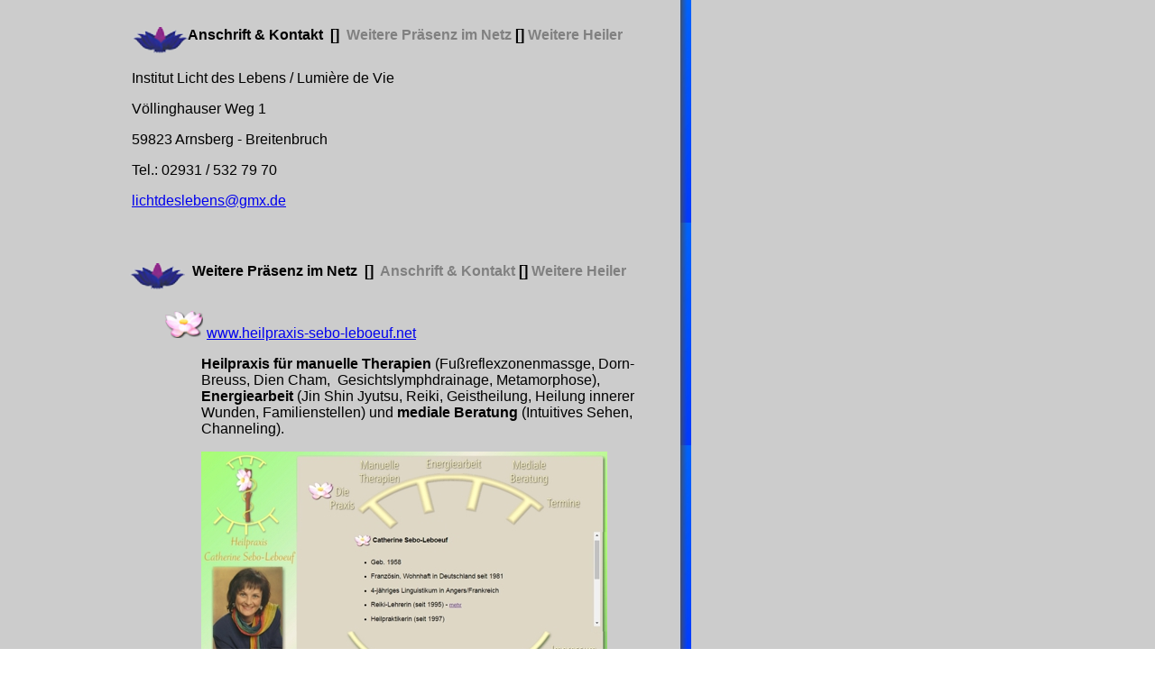

--- FILE ---
content_type: text/html
request_url: https://licht-des-lebens.net/01_institut_03_Kontakt_Inhalt.html
body_size: 2524
content:
<!DOCTYPE html PUBLIC "-//W3C//DTD XHTML 1.0 Transitional//EN" "http://www.w3.org/TR/xhtml1/DTD/xhtml1-transitional.dtd">
<html xmlns="http://www.w3.org/1999/xhtml">

<head>
<meta content="de" http-equiv="Content-Language" />
<meta content="text/html; charset=utf-8" http-equiv="Content-Type" />
<title>Institut Licht des Lebens - Kontakt</title>
<style type="text/css">
.auto-style1 {
	font-family: "Arial Narrow";
	font-size: large;
}
.auto-style10 {
	margin-top: 10px;
	font-family: Arial, Helvetica, sans-serif;
	font-size: medium;
}
.auto-style12 {
	margin-top: 15px;
	font-family: Arial, Helvetica, sans-serif;
	font-size: medium;
}
.auto-style13 {
	font-family: Arial, Helvetica, sans-serif;
}
.auto-style14 {
	font-family: Arial, Helvetica, sans-serif;
	font-size: medium;
}
.auto-style15 {
	font-family: "Arial Narrow";
	font-size: medium;
}
.auto-style16 {
	margin-top: 15px;
	font-family: Arial, Helvetica, sans-serif;
	font-size: medium;
	margin-left: 40px;
}
.auto-style17 {
	font-family: Arial, Helvetica, sans-serif;
	font-size: medium;
	text-align: left;
}
.auto-style18 {
	text-decoration: none;
}
.auto-style19 {
	color: #808080;
}
.auto-style20 {
	margin-top: 15px;
	font-family: Arial, Helvetica, sans-serif;
	font-size: medium;
	margin-left: 80px;
}
.auto-style21 {
	margin-top: 15px;
	font-family: Arial, Helvetica, sans-serif;
	font-size: medium;
	margin-left: 80px;
	text-align: left;
}
.auto-style22 {
	border-width: 0px;
}
.auto-style23 {
	text-decoration: underline;
}
.auto-style24 {
	border-style: solid;
	border-width: 0;
}
.auto-style25 {
	margin-left: 40px;
}
.auto-style26 {
	margin-left: 40px;
	text-decoration: underline;
	margin-top: 0;
	margin-bottom: 6px;
}
.auto-style27 {
	font-family: Arial;
	font-size: large;
}
.auto-style29 {
	font-family: Arial;
	font-size: medium;
}
.auto-style31 {
	text-align: center;
}
.auto-style32 {
	margin-top: 0;
	margin-bottom: 6px;
}
.auto-style33 {
	font-size: large;
}
</style>
</head>

<body style="margin-left: 140px; background-image: url('images/Mitte.jpg')">

<table style="width: 581px">
	<tr>
		<td class="auto-style1">
		<table style="width: 580px">
			<tr>
				<td class="auto-style17">
				<p class="auto-style15">
				<img height="30" src="images/Lotus_30px.png" style="float: left" width="62" /><span class="auto-style13"><strong><a name="Anschrift_&amp;_Kontakt">Anschrift 
				&amp; Kontakt</a>&nbsp; []&nbsp;
				<a class="auto-style18" href="#Weitere_Präsenz_im_Netz__">
				<span class="auto-style19">Weitere Präsenz im Netz</span></a> []
				<a class="auto-style18" href="#Weitere_Heiler">
				<span class="auto-style19">Weitere Heiler</span></a></strong></span></p>
				</td>
			</tr>
			<tr>
				<td class="auto-style14">
				<p class="auto-style10">Institut Licht des Lebens / Lumière de 
				Vie</p>
				<p class="auto-style12">Völlinghauser Weg 1</p>
				<p class="auto-style12">59823 Arnsberg - Breitenbruch</p>
				<p class="auto-style12">Tel.: 02931 / 532 79 70</p>
				<p class="auto-style12">
				<a href="mailto:lichtdeslebens@gmx.de?subject=Institut Licht des Lebens">
				lichtdeslebens@gmx.de </a> </p>
				</td>
			</tr>
		</table>
		<br />
		</td>
	</tr>
	<tr>
				<td class="auto-style17">
				<p class="auto-style15">
				<img height="30" src="images/Lotus_30px.png" style="float: left" width="62" /><span class="auto-style13"><strong>&nbsp;
				<a name="Weitere_Präsenz_im_Netz__">Weitere Präsenz im Netz</a>&nbsp; 
				[]&nbsp; <a class="auto-style18" href="#Anschrift_&amp;_Kontakt">
				<span class="auto-style19">Anschrift 
				&amp; Kontakt</span></a> []
				<a class="auto-style18" href="#Weitere_Heiler">
				<span class="auto-style19">Weitere Heiler</span></a></strong></span></p>
				</td>
			</tr>
	<tr>
		<td class="auto-style1">
		<p class="auto-style16">
				<img height="30" src="images/lotus.png" width="42" />
				<a href="http://www.heilpraxis-sebo-leboeuf.net" target="_blank">www.heilpraxis-sebo-leboeuf.net</a> </p>
		<p class="auto-style20">
				<strong>Heilpraxis für manuelle Therapien</strong> 
				(Fußreflexzonenmassge, Dorn-Breuss, Dien Cham,&nbsp; 
				Gesichtslymphdrainage, Metamorphose), <strong>Energiearbeit</strong> 
				(Jin Shin Jyutsu, Reiki, Geistheilung, Heilung innerer Wunden, 
				Familienstellen) und <strong>mediale Beratung</strong> 
				(Intuitives Sehen, Channeling).</p>
		<p class="auto-style21">
				<a href="http://www.heilpraxis-sebo-leboeuf.net" target="_blank">
				<img class="auto-style22" height="300" src="images/Screenshot_HP-Sebo-Leboeuf.jpg" width="450" /></a></p>
		<p class="auto-style16">
				<img height="30" src="images/lotus_eins-in-licht.png" width="48" />
				<a href="http://www.eins-in-licht.net" target="_blank">www.eins-in-licht.net</a> </p>
		<p class="auto-style20">
				<strong>Channeling &amp; mediale Beratung von und mit
				<span class="auto-style23">Catherine Ananda</span>,</strong>&nbsp; 
				Channel-<strong>Abende</strong> und <strong>private Sitzunge</strong>n,
				<strong>Verlag </strong>(Bücher und Kartensets), regelmäßige
				<strong>Veröffentlichung von gechannelten Botschaften</strong> 
				("Channel des Monats", "Energien der Zeit,...).</p>
		<p class="auto-style16">
				<a href="http://www.eins-in-licht.net" target="_blank" class="auto-style25">
				<img class="auto-style22" height="300" src="images/Screenshot_Eins-in-Licht.jpg" width="450" /></a></p>
		<p class="auto-style16">
				<img height="30" src="images/lotus_eins-in-licht.png" width="48" />
				<a href="http://www.die-stimme-der-meister.net">
				www.die-stimme-der-meister.net</a></p>
		<p class="auto-style20">
				Blog von Catherine Ananda. "Channel des Monats".</p>
		<p class="auto-style20">
				<a href="http://www.die-stimme-der-meister.net" target="_blank">
				<img class="auto-style24" height="401" src="images/Screenshot_D-S-D-M_03.png" width="450" /></a></p>
		<p class="auto-style20">
				&nbsp;</p>
		</td>
	</tr>
	<tr>
		<td class="auto-style1">
				<img height="30" src="images/Lotus_30px.png" style="float: left" width="62" /><strong><span class="auto-style13">&nbsp;
				<a name="Weitere_Heiler">Weitere Heiler</a>&nbsp; 
				</span><span class="auto-style29">[]&nbsp; <a class="auto-style18" href="#Anschrift_&amp;_Kontakt">
				<span class="auto-style19">Anschrift 
				&amp; Kontakt</span></a> []
				<a class="auto-style18" href="#Weitere_Präsenz_im_Netz__">
				<span class="auto-style19">Weitere Präsenz im Netz</span></a></span></strong></td>
	</tr>
	<tr>
		<td class="auto-style29">
		Nachfolgend liste ich einige Lichtarbeiter und Geistheiler aus, die mein 
		Vertrauen verdient haben. Selbstverständlich ist jeder Betreiber der 
		folgenden Websites für deren Inhalt selbst verantwortlich und meine 
		Haftung für evtl. Irrtürmer etc. schliesse ich hiermit aus.</td>
	</tr>
	<tr>
		<td class="auto-style27">
		<hr /></td>
	</tr>
	<tr>
		<td class="auto-style29">
		<strong><em>PLZ 5</em></strong></td>
	</tr>
	<tr>
		<td class="auto-style29">
		<p class="auto-style26"><strong>Köln</strong></p>
		</td>
	</tr>
	<tr>
		<td class="auto-style29">
		<table align="right" style="width: 90%">
			<tr>
				<td style="width: 70%" valign="top"><strong>
				<span class="auto-style33">Matthieu<br />
				<br />
				</span></strong>- Energiekanal und Lichtarbeiter seit 2006<br />
				- Reiki-Meister seit 2008<br />
				- Seminar Chakra-Harmonisierung in 2006-2007<br />
		- Ausbildung zum Geistheiler in 2011-2012<br />
		- LichtKarunaReiKi Meister seit 2017<br />
				<br />
				Angebot: Reiki, LichtKarunaReiKi, Strömen der Energieschlösser, 
				Heilpendeln, Geistheilung, Chakren-Harmonisierung nach Martin 
				Brofman.<br />
				</td>
				<td style="width: 30%" valign="bottom">
		<img height="189" src="images/Matthieu_klein.png" width="150" align="top" style="float: right" /></td>
			</tr>
			<tr>
				<td style="width: 70%" valign="top">
		<p class="auto-style32">
		<a href="mailto:lichtKarunaReiKi@koeln.de?subject=Lichtarbeit und Geistiges Heilwesen">
		lichtKarunaReiKi@koeln.de</a></p>
		<p class="auto-style32">
		<a href="http://www.licht-karuna-reiki.koeln" target="_blank">
		www.licht-karuna-reiki.koeln</a></p>
				</td>
				<td class="auto-style31" style="width: 30%" valign="top">
		<a href="http://www.licht-karuna-reiki.koeln" target="_blank">
		<img class="auto-style22" height="150" src="images/LKRK-Koeln_Logo_01.png" width="150" /></a></td>
			</tr>
		</table>
		</td>
	</tr>
</table>

</body>

</html>
